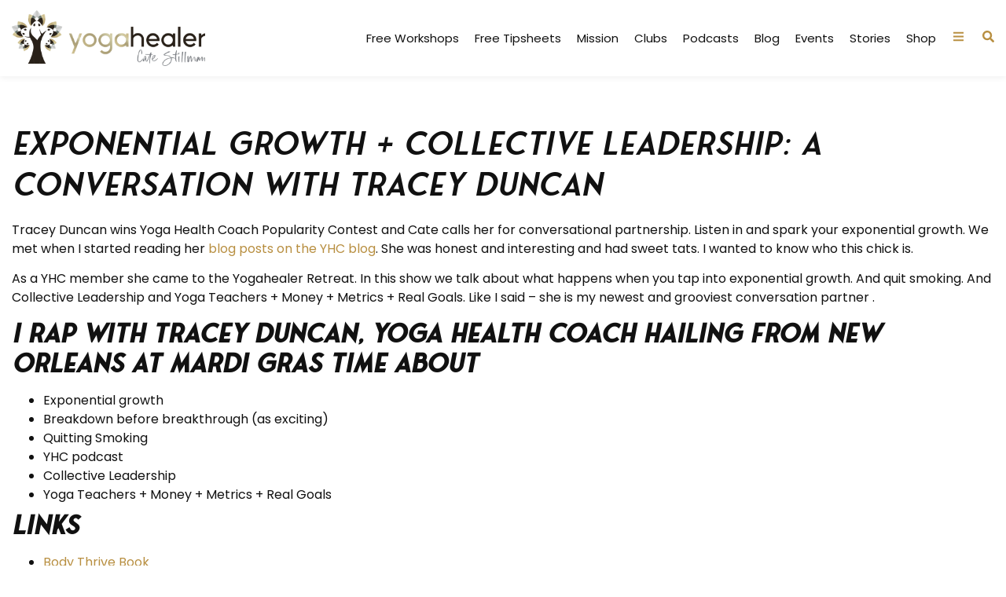

--- FILE ---
content_type: text/html; charset=UTF-8
request_url: https://yogahealer.com/growth-leadership-tracey-duncan/
body_size: 15962
content:
<!doctype html>
<html lang="en-US">
<head>
	<meta charset="UTF-8">
	<meta name="viewport" content="width=device-width, initial-scale=1">
	<link rel="profile" href="https://gmpg.org/xfn/11">
	<meta name='robots' content='index, follow, max-image-preview:large, max-snippet:-1, max-video-preview:-1' />

	<!-- This site is optimized with the Yoast SEO plugin v26.6 - https://yoast.com/wordpress/plugins/seo/ -->
	<title>Exponential Growth + Collective Leadership: A conversation with Tracey Duncan</title>
	<meta name="description" content="Tracey Duncan wins Yoga Health Coach Popularity Contest and Cate calls her for conversational partnership. Listen in and spark your exponential growth." />
	<link rel="canonical" href="https://yogahealer.com/growth-leadership-tracey-duncan/" />
	<meta property="og:locale" content="en_US" />
	<meta property="og:type" content="article" />
	<meta property="og:title" content="Exponential Growth + Collective Leadership: A conversation with Tracey Duncan" />
	<meta property="og:description" content="Tracey Duncan wins Yoga Health Coach Popularity Contest and Cate calls her for conversational partnership. Listen in and spark your exponential growth." />
	<meta property="og:url" content="https://yogahealer.com/growth-leadership-tracey-duncan/" />
	<meta property="og:site_name" content="Ayurveda Habits Coaching" />
	<meta property="article:published_time" content="2017-03-24T12:02:42+00:00" />
	<meta name="author" content="raufunhr" />
	<meta name="twitter:card" content="summary_large_image" />
	<meta name="twitter:label1" content="Written by" />
	<meta name="twitter:data1" content="raufunhr" />
	<meta name="twitter:label2" content="Est. reading time" />
	<meta name="twitter:data2" content="1 minute" />
	<script type="application/ld+json" class="yoast-schema-graph">{"@context":"https://schema.org","@graph":[{"@type":"WebPage","@id":"https://yogahealer.com/growth-leadership-tracey-duncan/","url":"https://yogahealer.com/growth-leadership-tracey-duncan/","name":"Exponential Growth + Collective Leadership: A conversation with Tracey Duncan","isPartOf":{"@id":"https://yogahealer.com/#website"},"datePublished":"2017-03-24T12:02:42+00:00","author":{"@id":"https://yogahealer.com/#/schema/person/09038ae3a5f0a58b1690c9e103c269e2"},"description":"Tracey Duncan wins Yoga Health Coach Popularity Contest and Cate calls her for conversational partnership. Listen in and spark your exponential growth.","breadcrumb":{"@id":"https://yogahealer.com/growth-leadership-tracey-duncan/#breadcrumb"},"inLanguage":"en-US","potentialAction":[{"@type":"ReadAction","target":["https://yogahealer.com/growth-leadership-tracey-duncan/"]}]},{"@type":"BreadcrumbList","@id":"https://yogahealer.com/growth-leadership-tracey-duncan/#breadcrumb","itemListElement":[{"@type":"ListItem","position":1,"name":"Home","item":"https://yogahealer.com/"},{"@type":"ListItem","position":2,"name":"Exponential Growth + Collective Leadership: A conversation with Tracey Duncan"}]},{"@type":"WebSite","@id":"https://yogahealer.com/#website","url":"https://yogahealer.com/","name":"Ayurveda Habits Coaching","description":"","potentialAction":[{"@type":"SearchAction","target":{"@type":"EntryPoint","urlTemplate":"https://yogahealer.com/?s={search_term_string}"},"query-input":{"@type":"PropertyValueSpecification","valueRequired":true,"valueName":"search_term_string"}}],"inLanguage":"en-US"},{"@type":"Person","@id":"https://yogahealer.com/#/schema/person/09038ae3a5f0a58b1690c9e103c269e2","name":"raufunhr","image":{"@type":"ImageObject","inLanguage":"en-US","@id":"https://yogahealer.com/#/schema/person/image/","url":"https://secure.gravatar.com/avatar/4829d8ac2582b910ebaacc89c402215a48c735b6c791182baf0be31977b5f5f7?s=96&d=mm&r=g","contentUrl":"https://secure.gravatar.com/avatar/4829d8ac2582b910ebaacc89c402215a48c735b6c791182baf0be31977b5f5f7?s=96&d=mm&r=g","caption":"raufunhr"},"sameAs":["https://yogahealer.com"],"url":"https://yogahealer.com/author/raufunhr/"}]}</script>
	<!-- / Yoast SEO plugin. -->


<link rel="alternate" type="application/rss+xml" title="Ayurveda Habits Coaching &raquo; Feed" href="https://yogahealer.com/feed/" />
<link rel="alternate" type="application/rss+xml" title="Ayurveda Habits Coaching &raquo; Comments Feed" href="https://yogahealer.com/comments/feed/" />
<link rel="alternate" type="application/rss+xml" title="Ayurveda Habits Coaching &raquo; Exponential Growth + Collective Leadership: A conversation with Tracey Duncan Comments Feed" href="https://yogahealer.com/growth-leadership-tracey-duncan/feed/" />
<link rel="alternate" title="oEmbed (JSON)" type="application/json+oembed" href="https://yogahealer.com/wp-json/oembed/1.0/embed?url=https%3A%2F%2Fyogahealer.com%2Fgrowth-leadership-tracey-duncan%2F" />
<link rel="alternate" title="oEmbed (XML)" type="text/xml+oembed" href="https://yogahealer.com/wp-json/oembed/1.0/embed?url=https%3A%2F%2Fyogahealer.com%2Fgrowth-leadership-tracey-duncan%2F&#038;format=xml" />
<style id='wp-img-auto-sizes-contain-inline-css'>
img:is([sizes=auto i],[sizes^="auto," i]){contain-intrinsic-size:3000px 1500px}
/*# sourceURL=wp-img-auto-sizes-contain-inline-css */
</style>
<style id='wp-emoji-styles-inline-css'>

	img.wp-smiley, img.emoji {
		display: inline !important;
		border: none !important;
		box-shadow: none !important;
		height: 1em !important;
		width: 1em !important;
		margin: 0 0.07em !important;
		vertical-align: -0.1em !important;
		background: none !important;
		padding: 0 !important;
	}
/*# sourceURL=wp-emoji-styles-inline-css */
</style>
<link rel='stylesheet' id='wp-block-library-css' href='https://yogahealer.com/wp-includes/css/dist/block-library/style.min.css?ver=6.9' media='all' />
<style id='global-styles-inline-css'>
:root{--wp--preset--aspect-ratio--square: 1;--wp--preset--aspect-ratio--4-3: 4/3;--wp--preset--aspect-ratio--3-4: 3/4;--wp--preset--aspect-ratio--3-2: 3/2;--wp--preset--aspect-ratio--2-3: 2/3;--wp--preset--aspect-ratio--16-9: 16/9;--wp--preset--aspect-ratio--9-16: 9/16;--wp--preset--color--black: #000000;--wp--preset--color--cyan-bluish-gray: #abb8c3;--wp--preset--color--white: #ffffff;--wp--preset--color--pale-pink: #f78da7;--wp--preset--color--vivid-red: #cf2e2e;--wp--preset--color--luminous-vivid-orange: #ff6900;--wp--preset--color--luminous-vivid-amber: #fcb900;--wp--preset--color--light-green-cyan: #7bdcb5;--wp--preset--color--vivid-green-cyan: #00d084;--wp--preset--color--pale-cyan-blue: #8ed1fc;--wp--preset--color--vivid-cyan-blue: #0693e3;--wp--preset--color--vivid-purple: #9b51e0;--wp--preset--gradient--vivid-cyan-blue-to-vivid-purple: linear-gradient(135deg,rgb(6,147,227) 0%,rgb(155,81,224) 100%);--wp--preset--gradient--light-green-cyan-to-vivid-green-cyan: linear-gradient(135deg,rgb(122,220,180) 0%,rgb(0,208,130) 100%);--wp--preset--gradient--luminous-vivid-amber-to-luminous-vivid-orange: linear-gradient(135deg,rgb(252,185,0) 0%,rgb(255,105,0) 100%);--wp--preset--gradient--luminous-vivid-orange-to-vivid-red: linear-gradient(135deg,rgb(255,105,0) 0%,rgb(207,46,46) 100%);--wp--preset--gradient--very-light-gray-to-cyan-bluish-gray: linear-gradient(135deg,rgb(238,238,238) 0%,rgb(169,184,195) 100%);--wp--preset--gradient--cool-to-warm-spectrum: linear-gradient(135deg,rgb(74,234,220) 0%,rgb(151,120,209) 20%,rgb(207,42,186) 40%,rgb(238,44,130) 60%,rgb(251,105,98) 80%,rgb(254,248,76) 100%);--wp--preset--gradient--blush-light-purple: linear-gradient(135deg,rgb(255,206,236) 0%,rgb(152,150,240) 100%);--wp--preset--gradient--blush-bordeaux: linear-gradient(135deg,rgb(254,205,165) 0%,rgb(254,45,45) 50%,rgb(107,0,62) 100%);--wp--preset--gradient--luminous-dusk: linear-gradient(135deg,rgb(255,203,112) 0%,rgb(199,81,192) 50%,rgb(65,88,208) 100%);--wp--preset--gradient--pale-ocean: linear-gradient(135deg,rgb(255,245,203) 0%,rgb(182,227,212) 50%,rgb(51,167,181) 100%);--wp--preset--gradient--electric-grass: linear-gradient(135deg,rgb(202,248,128) 0%,rgb(113,206,126) 100%);--wp--preset--gradient--midnight: linear-gradient(135deg,rgb(2,3,129) 0%,rgb(40,116,252) 100%);--wp--preset--font-size--small: 13px;--wp--preset--font-size--medium: 20px;--wp--preset--font-size--large: 36px;--wp--preset--font-size--x-large: 42px;--wp--preset--spacing--20: 0.44rem;--wp--preset--spacing--30: 0.67rem;--wp--preset--spacing--40: 1rem;--wp--preset--spacing--50: 1.5rem;--wp--preset--spacing--60: 2.25rem;--wp--preset--spacing--70: 3.38rem;--wp--preset--spacing--80: 5.06rem;--wp--preset--shadow--natural: 6px 6px 9px rgba(0, 0, 0, 0.2);--wp--preset--shadow--deep: 12px 12px 50px rgba(0, 0, 0, 0.4);--wp--preset--shadow--sharp: 6px 6px 0px rgba(0, 0, 0, 0.2);--wp--preset--shadow--outlined: 6px 6px 0px -3px rgb(255, 255, 255), 6px 6px rgb(0, 0, 0);--wp--preset--shadow--crisp: 6px 6px 0px rgb(0, 0, 0);}:root { --wp--style--global--content-size: 800px;--wp--style--global--wide-size: 1200px; }:where(body) { margin: 0; }.wp-site-blocks > .alignleft { float: left; margin-right: 2em; }.wp-site-blocks > .alignright { float: right; margin-left: 2em; }.wp-site-blocks > .aligncenter { justify-content: center; margin-left: auto; margin-right: auto; }:where(.wp-site-blocks) > * { margin-block-start: 24px; margin-block-end: 0; }:where(.wp-site-blocks) > :first-child { margin-block-start: 0; }:where(.wp-site-blocks) > :last-child { margin-block-end: 0; }:root { --wp--style--block-gap: 24px; }:root :where(.is-layout-flow) > :first-child{margin-block-start: 0;}:root :where(.is-layout-flow) > :last-child{margin-block-end: 0;}:root :where(.is-layout-flow) > *{margin-block-start: 24px;margin-block-end: 0;}:root :where(.is-layout-constrained) > :first-child{margin-block-start: 0;}:root :where(.is-layout-constrained) > :last-child{margin-block-end: 0;}:root :where(.is-layout-constrained) > *{margin-block-start: 24px;margin-block-end: 0;}:root :where(.is-layout-flex){gap: 24px;}:root :where(.is-layout-grid){gap: 24px;}.is-layout-flow > .alignleft{float: left;margin-inline-start: 0;margin-inline-end: 2em;}.is-layout-flow > .alignright{float: right;margin-inline-start: 2em;margin-inline-end: 0;}.is-layout-flow > .aligncenter{margin-left: auto !important;margin-right: auto !important;}.is-layout-constrained > .alignleft{float: left;margin-inline-start: 0;margin-inline-end: 2em;}.is-layout-constrained > .alignright{float: right;margin-inline-start: 2em;margin-inline-end: 0;}.is-layout-constrained > .aligncenter{margin-left: auto !important;margin-right: auto !important;}.is-layout-constrained > :where(:not(.alignleft):not(.alignright):not(.alignfull)){max-width: var(--wp--style--global--content-size);margin-left: auto !important;margin-right: auto !important;}.is-layout-constrained > .alignwide{max-width: var(--wp--style--global--wide-size);}body .is-layout-flex{display: flex;}.is-layout-flex{flex-wrap: wrap;align-items: center;}.is-layout-flex > :is(*, div){margin: 0;}body .is-layout-grid{display: grid;}.is-layout-grid > :is(*, div){margin: 0;}body{padding-top: 0px;padding-right: 0px;padding-bottom: 0px;padding-left: 0px;}a:where(:not(.wp-element-button)){text-decoration: underline;}:root :where(.wp-element-button, .wp-block-button__link){background-color: #32373c;border-width: 0;color: #fff;font-family: inherit;font-size: inherit;font-style: inherit;font-weight: inherit;letter-spacing: inherit;line-height: inherit;padding-top: calc(0.667em + 2px);padding-right: calc(1.333em + 2px);padding-bottom: calc(0.667em + 2px);padding-left: calc(1.333em + 2px);text-decoration: none;text-transform: inherit;}.has-black-color{color: var(--wp--preset--color--black) !important;}.has-cyan-bluish-gray-color{color: var(--wp--preset--color--cyan-bluish-gray) !important;}.has-white-color{color: var(--wp--preset--color--white) !important;}.has-pale-pink-color{color: var(--wp--preset--color--pale-pink) !important;}.has-vivid-red-color{color: var(--wp--preset--color--vivid-red) !important;}.has-luminous-vivid-orange-color{color: var(--wp--preset--color--luminous-vivid-orange) !important;}.has-luminous-vivid-amber-color{color: var(--wp--preset--color--luminous-vivid-amber) !important;}.has-light-green-cyan-color{color: var(--wp--preset--color--light-green-cyan) !important;}.has-vivid-green-cyan-color{color: var(--wp--preset--color--vivid-green-cyan) !important;}.has-pale-cyan-blue-color{color: var(--wp--preset--color--pale-cyan-blue) !important;}.has-vivid-cyan-blue-color{color: var(--wp--preset--color--vivid-cyan-blue) !important;}.has-vivid-purple-color{color: var(--wp--preset--color--vivid-purple) !important;}.has-black-background-color{background-color: var(--wp--preset--color--black) !important;}.has-cyan-bluish-gray-background-color{background-color: var(--wp--preset--color--cyan-bluish-gray) !important;}.has-white-background-color{background-color: var(--wp--preset--color--white) !important;}.has-pale-pink-background-color{background-color: var(--wp--preset--color--pale-pink) !important;}.has-vivid-red-background-color{background-color: var(--wp--preset--color--vivid-red) !important;}.has-luminous-vivid-orange-background-color{background-color: var(--wp--preset--color--luminous-vivid-orange) !important;}.has-luminous-vivid-amber-background-color{background-color: var(--wp--preset--color--luminous-vivid-amber) !important;}.has-light-green-cyan-background-color{background-color: var(--wp--preset--color--light-green-cyan) !important;}.has-vivid-green-cyan-background-color{background-color: var(--wp--preset--color--vivid-green-cyan) !important;}.has-pale-cyan-blue-background-color{background-color: var(--wp--preset--color--pale-cyan-blue) !important;}.has-vivid-cyan-blue-background-color{background-color: var(--wp--preset--color--vivid-cyan-blue) !important;}.has-vivid-purple-background-color{background-color: var(--wp--preset--color--vivid-purple) !important;}.has-black-border-color{border-color: var(--wp--preset--color--black) !important;}.has-cyan-bluish-gray-border-color{border-color: var(--wp--preset--color--cyan-bluish-gray) !important;}.has-white-border-color{border-color: var(--wp--preset--color--white) !important;}.has-pale-pink-border-color{border-color: var(--wp--preset--color--pale-pink) !important;}.has-vivid-red-border-color{border-color: var(--wp--preset--color--vivid-red) !important;}.has-luminous-vivid-orange-border-color{border-color: var(--wp--preset--color--luminous-vivid-orange) !important;}.has-luminous-vivid-amber-border-color{border-color: var(--wp--preset--color--luminous-vivid-amber) !important;}.has-light-green-cyan-border-color{border-color: var(--wp--preset--color--light-green-cyan) !important;}.has-vivid-green-cyan-border-color{border-color: var(--wp--preset--color--vivid-green-cyan) !important;}.has-pale-cyan-blue-border-color{border-color: var(--wp--preset--color--pale-cyan-blue) !important;}.has-vivid-cyan-blue-border-color{border-color: var(--wp--preset--color--vivid-cyan-blue) !important;}.has-vivid-purple-border-color{border-color: var(--wp--preset--color--vivid-purple) !important;}.has-vivid-cyan-blue-to-vivid-purple-gradient-background{background: var(--wp--preset--gradient--vivid-cyan-blue-to-vivid-purple) !important;}.has-light-green-cyan-to-vivid-green-cyan-gradient-background{background: var(--wp--preset--gradient--light-green-cyan-to-vivid-green-cyan) !important;}.has-luminous-vivid-amber-to-luminous-vivid-orange-gradient-background{background: var(--wp--preset--gradient--luminous-vivid-amber-to-luminous-vivid-orange) !important;}.has-luminous-vivid-orange-to-vivid-red-gradient-background{background: var(--wp--preset--gradient--luminous-vivid-orange-to-vivid-red) !important;}.has-very-light-gray-to-cyan-bluish-gray-gradient-background{background: var(--wp--preset--gradient--very-light-gray-to-cyan-bluish-gray) !important;}.has-cool-to-warm-spectrum-gradient-background{background: var(--wp--preset--gradient--cool-to-warm-spectrum) !important;}.has-blush-light-purple-gradient-background{background: var(--wp--preset--gradient--blush-light-purple) !important;}.has-blush-bordeaux-gradient-background{background: var(--wp--preset--gradient--blush-bordeaux) !important;}.has-luminous-dusk-gradient-background{background: var(--wp--preset--gradient--luminous-dusk) !important;}.has-pale-ocean-gradient-background{background: var(--wp--preset--gradient--pale-ocean) !important;}.has-electric-grass-gradient-background{background: var(--wp--preset--gradient--electric-grass) !important;}.has-midnight-gradient-background{background: var(--wp--preset--gradient--midnight) !important;}.has-small-font-size{font-size: var(--wp--preset--font-size--small) !important;}.has-medium-font-size{font-size: var(--wp--preset--font-size--medium) !important;}.has-large-font-size{font-size: var(--wp--preset--font-size--large) !important;}.has-x-large-font-size{font-size: var(--wp--preset--font-size--x-large) !important;}
:root :where(.wp-block-pullquote){font-size: 1.5em;line-height: 1.6;}
/*# sourceURL=global-styles-inline-css */
</style>
<link rel='stylesheet' id='hello-elementor-css' href='https://yogahealer.com/wp-content/themes/hello-elementor/assets/css/reset.css?ver=3.4.5' media='all' />
<link rel='stylesheet' id='hello-elementor-theme-style-css' href='https://yogahealer.com/wp-content/themes/hello-elementor/assets/css/theme.css?ver=3.4.5' media='all' />
<link rel='stylesheet' id='hello-elementor-header-footer-css' href='https://yogahealer.com/wp-content/themes/hello-elementor/assets/css/header-footer.css?ver=3.4.5' media='all' />
<link rel='stylesheet' id='elementor-frontend-css' href='https://yogahealer.com/wp-content/plugins/elementor/assets/css/frontend.min.css?ver=3.34.0' media='all' />
<link rel='stylesheet' id='elementor-post-41-css' href='https://yogahealer.com/wp-content/uploads/elementor/css/post-41.css?ver=1766842839' media='all' />
<link rel='stylesheet' id='widget-image-css' href='https://yogahealer.com/wp-content/plugins/elementor/assets/css/widget-image.min.css?ver=3.34.0' media='all' />
<link rel='stylesheet' id='widget-nav-menu-css' href='https://yogahealer.com/wp-content/plugins/elementor-pro/assets/css/widget-nav-menu.min.css?ver=3.34.0' media='all' />
<link rel='stylesheet' id='widget-search-css' href='https://yogahealer.com/wp-content/plugins/elementor-pro/assets/css/widget-search.min.css?ver=3.34.0' media='all' />
<link rel='stylesheet' id='e-animation-slideInDown-css' href='https://yogahealer.com/wp-content/plugins/elementor/assets/lib/animations/styles/slideInDown.min.css?ver=3.34.0' media='all' />
<link rel='stylesheet' id='widget-off-canvas-css' href='https://yogahealer.com/wp-content/plugins/elementor-pro/assets/css/widget-off-canvas.min.css?ver=3.34.0' media='all' />
<link rel='stylesheet' id='e-sticky-css' href='https://yogahealer.com/wp-content/plugins/elementor-pro/assets/css/modules/sticky.min.css?ver=3.34.0' media='all' />
<link rel='stylesheet' id='widget-heading-css' href='https://yogahealer.com/wp-content/plugins/elementor/assets/css/widget-heading.min.css?ver=3.34.0' media='all' />
<link rel='stylesheet' id='widget-form-css' href='https://yogahealer.com/wp-content/plugins/elementor-pro/assets/css/widget-form.min.css?ver=3.34.0' media='all' />
<link rel='stylesheet' id='widget-social-icons-css' href='https://yogahealer.com/wp-content/plugins/elementor/assets/css/widget-social-icons.min.css?ver=3.34.0' media='all' />
<link rel='stylesheet' id='e-apple-webkit-css' href='https://yogahealer.com/wp-content/plugins/elementor/assets/css/conditionals/apple-webkit.min.css?ver=3.34.0' media='all' />
<link rel='stylesheet' id='widget-icon-list-css' href='https://yogahealer.com/wp-content/plugins/elementor/assets/css/widget-icon-list.min.css?ver=3.34.0' media='all' />
<link rel='stylesheet' id='widget-posts-css' href='https://yogahealer.com/wp-content/plugins/elementor-pro/assets/css/widget-posts.min.css?ver=3.34.0' media='all' />
<link rel='stylesheet' id='elementor-post-88-css' href='https://yogahealer.com/wp-content/uploads/elementor/css/post-88.css?ver=1766842840' media='all' />
<link rel='stylesheet' id='elementor-post-111-css' href='https://yogahealer.com/wp-content/uploads/elementor/css/post-111.css?ver=1766842840' media='all' />
<link rel='stylesheet' id='elementor-post-41937-css' href='https://yogahealer.com/wp-content/uploads/elementor/css/post-41937.css?ver=1766842955' media='all' />
<link rel='stylesheet' id='elementor-gf-poppins-css' href='https://fonts.googleapis.com/css?family=Poppins:100,100italic,200,200italic,300,300italic,400,400italic,500,500italic,600,600italic,700,700italic,800,800italic,900,900italic&#038;display=swap' media='all' />
<script src="https://yogahealer.com/wp-includes/js/jquery/jquery.min.js?ver=3.7.1" id="jquery-core-js"></script>
<script src="https://yogahealer.com/wp-includes/js/jquery/jquery-migrate.min.js?ver=3.4.1" id="jquery-migrate-js"></script>
<link rel="https://api.w.org/" href="https://yogahealer.com/wp-json/" /><link rel="alternate" title="JSON" type="application/json" href="https://yogahealer.com/wp-json/wp/v2/posts/30672" /><link rel="EditURI" type="application/rsd+xml" title="RSD" href="https://yogahealer.com/xmlrpc.php?rsd" />
<meta name="generator" content="WordPress 6.9" />
<link rel='shortlink' href='https://yogahealer.com/?p=30672' />
<meta name="generator" content="Elementor 3.34.0; features: e_font_icon_svg, additional_custom_breakpoints; settings: css_print_method-external, google_font-enabled, font_display-swap">
			<style>
				.e-con.e-parent:nth-of-type(n+4):not(.e-lazyloaded):not(.e-no-lazyload),
				.e-con.e-parent:nth-of-type(n+4):not(.e-lazyloaded):not(.e-no-lazyload) * {
					background-image: none !important;
				}
				@media screen and (max-height: 1024px) {
					.e-con.e-parent:nth-of-type(n+3):not(.e-lazyloaded):not(.e-no-lazyload),
					.e-con.e-parent:nth-of-type(n+3):not(.e-lazyloaded):not(.e-no-lazyload) * {
						background-image: none !important;
					}
				}
				@media screen and (max-height: 640px) {
					.e-con.e-parent:nth-of-type(n+2):not(.e-lazyloaded):not(.e-no-lazyload),
					.e-con.e-parent:nth-of-type(n+2):not(.e-lazyloaded):not(.e-no-lazyload) * {
						background-image: none !important;
					}
				}
			</style>
			<link rel="icon" href="https://yogahealer.com/wp-content/uploads/2025/10/cropped-YogaHealer_3DLogo-32x32.png" sizes="32x32" />
<link rel="icon" href="https://yogahealer.com/wp-content/uploads/2025/10/cropped-YogaHealer_3DLogo-192x192.png" sizes="192x192" />
<link rel="apple-touch-icon" href="https://yogahealer.com/wp-content/uploads/2025/10/cropped-YogaHealer_3DLogo-180x180.png" />
<meta name="msapplication-TileImage" content="https://yogahealer.com/wp-content/uploads/2025/10/cropped-YogaHealer_3DLogo-270x270.png" />
		<style id="wp-custom-css">
			.qbutton{
	padding: 20px !important;
	background:#cbbc8d !important;
	color: #fff !important;
	border-radius: 6px !important;
}

.qbutton:hover{
	padding: 20px !important;
	background:#222222 !important;
	color: #fff !important;
	border-radius: 6px !important;
}

		</style>
		</head>
<body class="wp-singular post-template-default single single-post postid-30672 single-format-audio wp-embed-responsive wp-theme-hello-elementor hello-elementor-default elementor-default elementor-kit-41 elementor-page-41937">


<a class="skip-link screen-reader-text" href="#content">Skip to content</a>

		<header data-elementor-type="header" data-elementor-id="88" class="elementor elementor-88 elementor-location-header" data-elementor-post-type="elementor_library">
			<div class="elementor-element elementor-element-315c5a5 e-flex e-con-boxed e-con e-parent" data-id="315c5a5" data-element_type="container" data-settings="{&quot;background_background&quot;:&quot;classic&quot;,&quot;sticky&quot;:&quot;top&quot;,&quot;sticky_on&quot;:[&quot;desktop&quot;],&quot;sticky_offset&quot;:0,&quot;sticky_effects_offset&quot;:0,&quot;sticky_anchor_link_offset&quot;:0}">
					<div class="e-con-inner">
		<div class="elementor-element elementor-element-ca51277 e-con-full e-flex e-con e-child" data-id="ca51277" data-element_type="container">
				<div class="elementor-element elementor-element-bed3a13 elementor-widget elementor-widget-image" data-id="bed3a13" data-element_type="widget" data-widget_type="image.default">
																<a href="https://yogahealer.com/">
							<img fetchpriority="high" width="2042" height="590" src="https://yogahealer.com/wp-content/uploads/2025/10/YogaHealer_3DLogo.png" class="attachment-full size-full wp-image-92" alt="" srcset="https://yogahealer.com/wp-content/uploads/2025/10/YogaHealer_3DLogo.png 2042w, https://yogahealer.com/wp-content/uploads/2025/10/YogaHealer_3DLogo-300x87.png 300w, https://yogahealer.com/wp-content/uploads/2025/10/YogaHealer_3DLogo-1024x296.png 1024w, https://yogahealer.com/wp-content/uploads/2025/10/YogaHealer_3DLogo-768x222.png 768w, https://yogahealer.com/wp-content/uploads/2025/10/YogaHealer_3DLogo-1536x444.png 1536w" sizes="(max-width: 2042px) 100vw, 2042px" />								</a>
															</div>
				</div>
		<div class="elementor-element elementor-element-d9d0e88 e-con-full e-flex e-con e-child" data-id="d9d0e88" data-element_type="container">
				<div class="elementor-element elementor-element-3416491 elementor-nav-menu__align-end elementor-nav-menu--stretch elementor-nav-menu--dropdown-tablet elementor-nav-menu__text-align-aside elementor-nav-menu--toggle elementor-nav-menu--burger elementor-widget elementor-widget-nav-menu" data-id="3416491" data-element_type="widget" data-settings="{&quot;full_width&quot;:&quot;stretch&quot;,&quot;layout&quot;:&quot;horizontal&quot;,&quot;submenu_icon&quot;:{&quot;value&quot;:&quot;&lt;svg aria-hidden=\&quot;true\&quot; class=\&quot;e-font-icon-svg e-fas-caret-down\&quot; viewBox=\&quot;0 0 320 512\&quot; xmlns=\&quot;http:\/\/www.w3.org\/2000\/svg\&quot;&gt;&lt;path d=\&quot;M31.3 192h257.3c17.8 0 26.7 21.5 14.1 34.1L174.1 354.8c-7.8 7.8-20.5 7.8-28.3 0L17.2 226.1C4.6 213.5 13.5 192 31.3 192z\&quot;&gt;&lt;\/path&gt;&lt;\/svg&gt;&quot;,&quot;library&quot;:&quot;fa-solid&quot;},&quot;toggle&quot;:&quot;burger&quot;}" data-widget_type="nav-menu.default">
								<nav aria-label="Menu" class="elementor-nav-menu--main elementor-nav-menu__container elementor-nav-menu--layout-horizontal e--pointer-underline e--animation-fade">
				<ul id="menu-1-3416491" class="elementor-nav-menu"><li class="menu-item menu-item-type-post_type menu-item-object-page menu-item-35"><a href="https://yogahealer.com/free-workshops/" class="elementor-item">Free Workshops</a></li>
<li class="menu-item menu-item-type-post_type menu-item-object-page menu-item-34"><a href="https://yogahealer.com/free-tipsheets/" class="elementor-item">Free Tipsheets</a></li>
<li class="menu-item menu-item-type-post_type menu-item-object-page menu-item-37"><a href="https://yogahealer.com/mission/" class="elementor-item">Mission</a></li>
<li class="menu-item menu-item-type-post_type menu-item-object-page menu-item-32"><a href="https://yogahealer.com/clubs/" class="elementor-item">Clubs</a></li>
<li class="menu-item menu-item-type-post_type menu-item-object-page menu-item-38"><a href="https://yogahealer.com/podcasts/" class="elementor-item">Podcasts</a></li>
<li class="menu-item menu-item-type-post_type menu-item-object-page menu-item-31"><a href="https://yogahealer.com/blog/" class="elementor-item">Blog</a></li>
<li class="menu-item menu-item-type-custom menu-item-object-custom menu-item-2250"><a href="https://clubthrive.global/events/" class="elementor-item">Events</a></li>
<li class="menu-item menu-item-type-post_type menu-item-object-page menu-item-40"><a href="https://yogahealer.com/stories/" class="elementor-item">Stories</a></li>
<li class="menu-item menu-item-type-post_type menu-item-object-page menu-item-39"><a href="https://yogahealer.com/shop/" class="elementor-item">Shop</a></li>
</ul>			</nav>
					<div class="elementor-menu-toggle" role="button" tabindex="0" aria-label="Menu Toggle" aria-expanded="false">
			<svg aria-hidden="true" role="presentation" class="elementor-menu-toggle__icon--open e-font-icon-svg e-eicon-menu-bar" viewBox="0 0 1000 1000" xmlns="http://www.w3.org/2000/svg"><path d="M104 333H896C929 333 958 304 958 271S929 208 896 208H104C71 208 42 237 42 271S71 333 104 333ZM104 583H896C929 583 958 554 958 521S929 458 896 458H104C71 458 42 487 42 521S71 583 104 583ZM104 833H896C929 833 958 804 958 771S929 708 896 708H104C71 708 42 737 42 771S71 833 104 833Z"></path></svg><svg aria-hidden="true" role="presentation" class="elementor-menu-toggle__icon--close e-font-icon-svg e-eicon-close" viewBox="0 0 1000 1000" xmlns="http://www.w3.org/2000/svg"><path d="M742 167L500 408 258 167C246 154 233 150 217 150 196 150 179 158 167 167 154 179 150 196 150 212 150 229 154 242 171 254L408 500 167 742C138 771 138 800 167 829 196 858 225 858 254 829L496 587 738 829C750 842 767 846 783 846 800 846 817 842 829 829 842 817 846 804 846 783 846 767 842 750 829 737L588 500 833 258C863 229 863 200 833 171 804 137 775 137 742 167Z"></path></svg>		</div>
					<nav class="elementor-nav-menu--dropdown elementor-nav-menu__container" aria-hidden="true">
				<ul id="menu-2-3416491" class="elementor-nav-menu"><li class="menu-item menu-item-type-post_type menu-item-object-page menu-item-35"><a href="https://yogahealer.com/free-workshops/" class="elementor-item" tabindex="-1">Free Workshops</a></li>
<li class="menu-item menu-item-type-post_type menu-item-object-page menu-item-34"><a href="https://yogahealer.com/free-tipsheets/" class="elementor-item" tabindex="-1">Free Tipsheets</a></li>
<li class="menu-item menu-item-type-post_type menu-item-object-page menu-item-37"><a href="https://yogahealer.com/mission/" class="elementor-item" tabindex="-1">Mission</a></li>
<li class="menu-item menu-item-type-post_type menu-item-object-page menu-item-32"><a href="https://yogahealer.com/clubs/" class="elementor-item" tabindex="-1">Clubs</a></li>
<li class="menu-item menu-item-type-post_type menu-item-object-page menu-item-38"><a href="https://yogahealer.com/podcasts/" class="elementor-item" tabindex="-1">Podcasts</a></li>
<li class="menu-item menu-item-type-post_type menu-item-object-page menu-item-31"><a href="https://yogahealer.com/blog/" class="elementor-item" tabindex="-1">Blog</a></li>
<li class="menu-item menu-item-type-custom menu-item-object-custom menu-item-2250"><a href="https://clubthrive.global/events/" class="elementor-item" tabindex="-1">Events</a></li>
<li class="menu-item menu-item-type-post_type menu-item-object-page menu-item-40"><a href="https://yogahealer.com/stories/" class="elementor-item" tabindex="-1">Stories</a></li>
<li class="menu-item menu-item-type-post_type menu-item-object-page menu-item-39"><a href="https://yogahealer.com/shop/" class="elementor-item" tabindex="-1">Shop</a></li>
</ul>			</nav>
						</div>
				</div>
		<div class="elementor-element elementor-element-bd849f7 e-con-full elementor-hidden-tablet elementor-hidden-mobile e-flex e-con e-child" data-id="bd849f7" data-element_type="container">
				<div class="elementor-element elementor-element-2f8614a elementor-view-default elementor-widget elementor-widget-icon" data-id="2f8614a" data-element_type="widget" data-widget_type="icon.default">
							<div class="elementor-icon-wrapper">
			<div class="elementor-icon">
			<svg aria-hidden="true" class="e-font-icon-svg e-fas-bars" viewBox="0 0 448 512" xmlns="http://www.w3.org/2000/svg"><path d="M16 132h416c8.837 0 16-7.163 16-16V76c0-8.837-7.163-16-16-16H16C7.163 60 0 67.163 0 76v40c0 8.837 7.163 16 16 16zm0 160h416c8.837 0 16-7.163 16-16v-40c0-8.837-7.163-16-16-16H16c-8.837 0-16 7.163-16 16v40c0 8.837 7.163 16 16 16zm0 160h416c8.837 0 16-7.163 16-16v-40c0-8.837-7.163-16-16-16H16c-8.837 0-16 7.163-16 16v40c0 8.837 7.163 16 16 16z"></path></svg>			</div>
		</div>
						</div>
				</div>
		<div class="elementor-element elementor-element-59f9e5e e-con-full e-flex e-con e-child" data-id="59f9e5e" data-element_type="container">
				<div class="elementor-element elementor-element-94073b3 elementor-view-default elementor-widget elementor-widget-icon" data-id="94073b3" data-element_type="widget" data-widget_type="icon.default">
							<div class="elementor-icon-wrapper">
			<a class="elementor-icon" href="#elementor-action%3Aaction%3Doff_canvas%3Aopen%26settings%3DeyJpZCI6IjExMzE3NmEiLCJkaXNwbGF5TW9kZSI6Im9wZW4ifQ%3D%3D">
			<svg aria-hidden="true" class="e-font-icon-svg e-fas-search" viewBox="0 0 512 512" xmlns="http://www.w3.org/2000/svg"><path d="M505 442.7L405.3 343c-4.5-4.5-10.6-7-17-7H372c27.6-35.3 44-79.7 44-128C416 93.1 322.9 0 208 0S0 93.1 0 208s93.1 208 208 208c48.3 0 92.7-16.4 128-44v16.3c0 6.4 2.5 12.5 7 17l99.7 99.7c9.4 9.4 24.6 9.4 33.9 0l28.3-28.3c9.4-9.4 9.4-24.6.1-34zM208 336c-70.7 0-128-57.2-128-128 0-70.7 57.2-128 128-128 70.7 0 128 57.2 128 128 0 70.7-57.2 128-128 128z"></path></svg>			</a>
		</div>
						</div>
				<div class="elementor-element elementor-element-113176a elementor-widget elementor-widget-off-canvas" data-id="113176a" data-element_type="widget" data-settings="{&quot;entrance_animation&quot;:&quot;slideInDown&quot;,&quot;exit_animation&quot;:&quot;slideInDown&quot;,&quot;is_not_close_on_overlay&quot;:&quot;yes&quot;,&quot;prevent_scroll&quot;:&quot;yes&quot;}" data-widget_type="off-canvas.default">
							<div id="off-canvas-113176a" class="e-off-canvas" role="dialog" aria-hidden="true" aria-label="Off-Canvas" aria-modal="true" inert="" data-delay-child-handlers="true">
			<div class="e-off-canvas__overlay"></div>
			<div class="e-off-canvas__main">
				<div class="e-off-canvas__content">
					<div class="elementor-element elementor-element-195252e e-con-full e-flex e-con e-child" data-id="195252e" data-element_type="container">
		<div class="elementor-element elementor-element-6de6d6c e-con-full e-flex e-con e-child" data-id="6de6d6c" data-element_type="container">
				<div class="elementor-element elementor-element-ce41057 elementor-widget elementor-widget-search" data-id="ce41057" data-element_type="widget" data-settings="{&quot;submit_trigger&quot;:&quot;click_submit&quot;,&quot;pagination_type_options&quot;:&quot;none&quot;}" data-widget_type="search.default">
							<search class="e-search hidden" role="search">
			<form class="e-search-form" action="https://yogahealer.com" method="get">

				
				<label class="e-search-label" for="search-ce41057">
					<span class="elementor-screen-only">
						Search					</span>
									</label>

				<div class="e-search-input-wrapper">
					<input id="search-ce41057" placeholder="Search......" class="e-search-input" type="search" name="s" value="" autocomplete="off" role="combobox" aria-autocomplete="list" aria-expanded="false" aria-controls="results-ce41057" aria-haspopup="listbox">
					<svg aria-hidden="true" class="e-font-icon-svg e-fas-times" viewBox="0 0 352 512" xmlns="http://www.w3.org/2000/svg"><path d="M242.72 256l100.07-100.07c12.28-12.28 12.28-32.19 0-44.48l-22.24-22.24c-12.28-12.28-32.19-12.28-44.48 0L176 189.28 75.93 89.21c-12.28-12.28-32.19-12.28-44.48 0L9.21 111.45c-12.28 12.28-12.28 32.19 0 44.48L109.28 256 9.21 356.07c-12.28 12.28-12.28 32.19 0 44.48l22.24 22.24c12.28 12.28 32.2 12.28 44.48 0L176 322.72l100.07 100.07c12.28 12.28 32.2 12.28 44.48 0l22.24-22.24c12.28-12.28 12.28-32.19 0-44.48L242.72 256z"></path></svg>										<output id="results-ce41057" class="e-search-results-container hide-loader" aria-live="polite" aria-atomic="true" aria-label="Results for search" tabindex="0">
						<div class="e-search-results"></div>
											</output>
									</div>
				
				
				<button class="e-search-submit  " type="submit" aria-label="Search">
					<svg aria-hidden="true" class="e-font-icon-svg e-fas-search" viewBox="0 0 512 512" xmlns="http://www.w3.org/2000/svg"><path d="M505 442.7L405.3 343c-4.5-4.5-10.6-7-17-7H372c27.6-35.3 44-79.7 44-128C416 93.1 322.9 0 208 0S0 93.1 0 208s93.1 208 208 208c48.3 0 92.7-16.4 128-44v16.3c0 6.4 2.5 12.5 7 17l99.7 99.7c9.4 9.4 24.6 9.4 33.9 0l28.3-28.3c9.4-9.4 9.4-24.6.1-34zM208 336c-70.7 0-128-57.2-128-128 0-70.7 57.2-128 128-128 70.7 0 128 57.2 128 128 0 70.7-57.2 128-128 128z"></path></svg>
									</button>
				<input type="hidden" name="e_search_props" value="ce41057-88">
			</form>
		</search>
						</div>
				</div>
		<div class="elementor-element elementor-element-df43f8f e-con-full e-flex e-con e-child" data-id="df43f8f" data-element_type="container">
				<div class="elementor-element elementor-element-8d58853 elementor-view-default elementor-widget elementor-widget-icon" data-id="8d58853" data-element_type="widget" data-widget_type="icon.default">
							<div class="elementor-icon-wrapper">
			<a class="elementor-icon" href="#elementor-action%3Aaction%3Doff_canvas%3Aclose%26settings%3DeyJpZCI6IjExMzE3NmEiLCJkaXNwbGF5TW9kZSI6ImNsb3NlIn0%3D">
			<svg aria-hidden="true" class="e-font-icon-svg e-fas-times" viewBox="0 0 352 512" xmlns="http://www.w3.org/2000/svg"><path d="M242.72 256l100.07-100.07c12.28-12.28 12.28-32.19 0-44.48l-22.24-22.24c-12.28-12.28-32.19-12.28-44.48 0L176 189.28 75.93 89.21c-12.28-12.28-32.19-12.28-44.48 0L9.21 111.45c-12.28 12.28-12.28 32.19 0 44.48L109.28 256 9.21 356.07c-12.28 12.28-12.28 32.19 0 44.48l22.24 22.24c12.28 12.28 32.2 12.28 44.48 0L176 322.72l100.07 100.07c12.28 12.28 32.2 12.28 44.48 0l22.24-22.24c12.28-12.28 12.28-32.19 0-44.48L242.72 256z"></path></svg>			</a>
		</div>
						</div>
				</div>
				</div>
						</div>
			</div>
		</div>
						</div>
				</div>
					</div>
				</div>
				</header>
				<div data-elementor-type="single-post" data-elementor-id="41937" class="elementor elementor-41937 elementor-location-single post-30672 post type-post status-publish format-audio hentry category-career-podcast category-podcasts tag-collective-leadership post_format-post-format-audio" data-elementor-post-type="elementor_library">
			<div class="elementor-element elementor-element-5051f98 e-flex e-con-boxed e-con e-parent" data-id="5051f98" data-element_type="container" data-settings="{&quot;background_background&quot;:&quot;classic&quot;}">
					<div class="e-con-inner">
					</div>
				</div>
		<div class="elementor-element elementor-element-8961cf1 e-flex e-con-boxed e-con e-parent" data-id="8961cf1" data-element_type="container">
					<div class="e-con-inner">
				<div class="elementor-element elementor-element-b749b8d elementor-widget elementor-widget-theme-post-title elementor-page-title elementor-widget-heading" data-id="b749b8d" data-element_type="widget" data-widget_type="theme-post-title.default">
					<h1 class="elementor-heading-title elementor-size-default">Exponential Growth + Collective Leadership: A conversation with Tracey Duncan</h1>				</div>
				<div class="elementor-element elementor-element-e430063 elementor-widget elementor-widget-theme-post-content" data-id="e430063" data-element_type="widget" data-widget_type="theme-post-content.default">
					<p><span style="font-weight: 400;">Tracey Duncan wins Yoga Health Coach Popularity Contest and Cate calls her for conversational partnership. Listen in and spark your exponential growth. We met when I started reading her<a href="https://yogahealthcoaching.com/nothing-good-happens-10-pm/"> blog posts on the YHC blog</a>. She was honest and interesting and had sweet tats. I wanted to know who this chick is.</span></p>
<p><span style="font-weight: 400;">As a YHC member she came to the Yogahealer Retreat. In this show we talk about what happens when you tap into exponential growth. And quit smoking. And Collective Leadership and Yoga Teachers + Money + Metrics + Real Goals. Like I said &#8211; she is my newest and grooviest conversation partner .</span></p>
<h2><strong>I rap with Tracey Duncan, Yoga Health Coach hailing from New Orleans at Mardi Gras time about  </strong></h2>
<ul>
<li style="font-weight: 400;"><span style="font-weight: 400;">Exponential growth</span></li>
<li style="font-weight: 400;"><span style="font-weight: 400;">Breakdown before breakthrough (as exciting)</span></li>
<li style="font-weight: 400;"><span style="font-weight: 400;">Quitting Smoking</span></li>
<li style="font-weight: 400;"><span style="font-weight: 400;">YHC podcast</span></li>
<li style="font-weight: 400;"><span style="font-weight: 400;">Collective Leadership</span></li>
<li style="font-weight: 400;"><span style="font-weight: 400;">Yoga Teachers + Money + Metrics + Real Goals</span><span style="font-weight: 400;"><br />
</span></li>
</ul>
<h2><strong>Links</strong></h2>
<ul>
<li><span style="font-weight: 400;"><a href="http://amzn.to/2fkXZM7">Body Thrive Book</a></span></li>
<li><span style="font-weight: 400;"><a href="http://www.yogidetox.com">Yogidetox &#8211; the Course</a></span></li>
<li><a href="https://yogahealthcoaching.com/eat-plants/">Eat More Plants</a></li>
</ul>
<h2><strong>BIO</strong></h2>
<p><strong>Tracey Duncan</strong> is the headmistress of <a href="http://www.moreyogalessbullshit.com/">More Yoga, Less Bullshit</a>. Tracey is a straight shooter with a limp wrist. She helps rebellious yogis find their own personal rhythm and connect to cosmic rhythms in unconventional ways.Tracey believes that folks who respect tradition but resist the status quo will be the innovators who can bring yogic and ayurvedic wisdom to the next level. If you are dubious about everything, but dig yoga and want to evolve into your superhero alter ego, Tracey wants to help.</p>
<p>Tracey lives in New Orleans with her dazzling wife and six animal compatriots. She is a yoga teacher, a writer, a health coach, and a recovering party girl. She smokes, drinks, and wakes up before dawn to meditate. She is not a role model, and you can too.</p>
				</div>
					</div>
				</div>
		<div class="elementor-element elementor-element-3431986 e-flex e-con-boxed e-con e-parent" data-id="3431986" data-element_type="container">
					<div class="e-con-inner">
				<div class="elementor-element elementor-element-547433e elementor-widget elementor-widget-heading" data-id="547433e" data-element_type="widget" data-widget_type="heading.default">
					<h2 class="elementor-heading-title elementor-size-default">See similar podcasts</h2>				</div>
				<div class="elementor-element elementor-element-30d7c81 elementor-grid-3 elementor-grid-tablet-2 elementor-grid-mobile-1 elementor-posts--thumbnail-top elementor-card-shadow-yes elementor-posts__hover-gradient elementor-widget elementor-widget-posts" data-id="30d7c81" data-element_type="widget" data-settings="{&quot;cards_columns&quot;:&quot;3&quot;,&quot;cards_columns_tablet&quot;:&quot;2&quot;,&quot;cards_columns_mobile&quot;:&quot;1&quot;,&quot;cards_row_gap&quot;:{&quot;unit&quot;:&quot;px&quot;,&quot;size&quot;:35,&quot;sizes&quot;:[]},&quot;cards_row_gap_tablet&quot;:{&quot;unit&quot;:&quot;px&quot;,&quot;size&quot;:&quot;&quot;,&quot;sizes&quot;:[]},&quot;cards_row_gap_mobile&quot;:{&quot;unit&quot;:&quot;px&quot;,&quot;size&quot;:&quot;&quot;,&quot;sizes&quot;:[]}}" data-widget_type="posts.cards">
				<div class="elementor-widget-container">
							<div class="elementor-posts-container elementor-posts elementor-posts--skin-cards elementor-grid" role="list">
				<article class="elementor-post elementor-grid-item post-30966 post type-post status-publish format-standard has-post-thumbnail hentry category-blog tag-brodie-welch tag-podcast tag-todd-caldecott tag-yogahealer" role="listitem">
			<div class="elementor-post__card">
				<a class="elementor-post__thumbnail__link" href="https://yogahealer.com/top-5-yogahealer-podcast-episodes-q2-2017/" tabindex="-1" ><div class="elementor-post__thumbnail"><img width="300" height="180" src="https://yogahealer.com/wp-content/uploads/2017/05/podcast-300x180.jpg" class="attachment-medium size-medium wp-image-43469" alt="" decoding="async" srcset="https://yogahealer.com/wp-content/uploads/2017/05/podcast-300x180.jpg 300w, https://yogahealer.com/wp-content/uploads/2017/05/podcast-1024x615.jpg 1024w, https://yogahealer.com/wp-content/uploads/2017/05/podcast-768x461.jpg 768w, https://yogahealer.com/wp-content/uploads/2017/05/podcast-1536x922.jpg 1536w, https://yogahealer.com/wp-content/uploads/2017/05/podcast.jpg 1920w" sizes="(max-width: 300px) 100vw, 300px" /></div></a>
				<div class="elementor-post__badge">Blog</div>
				<div class="elementor-post__text">
				<h3 class="elementor-post__title">
			<a href="https://yogahealer.com/top-5-yogahealer-podcast-episodes-q2-2017/" >
				Top 5 Yogahealer Podcast Episodes of Q2 2017			</a>
		</h3>
				<div class="elementor-post__excerpt">
			<p>First off, thank you all for the lovely feedback on the Dream videos. I’m glad I was able to create a powerful experience and that</p>
		</div>
		
		<a class="elementor-post__read-more" href="https://yogahealer.com/top-5-yogahealer-podcast-episodes-q2-2017/" aria-label="Read more about Top 5 Yogahealer Podcast Episodes of Q2 2017" tabindex="-1" >
			Read More »		</a>

				</div>
					</div>
		</article>
				<article class="elementor-post elementor-grid-item post-28356 post type-post status-publish format-audio hentry category-podcasts tag-cate-stillman tag-dharma tag-podcast tag-podcasting post_format-post-format-audio" role="listitem">
			<div class="elementor-post__card">
				<div class="elementor-post__text">
				<h3 class="elementor-post__title">
			<a href="https://yogahealer.com/cate-dharma-podcasting/" >
				Cate on the Dharma of Podcasting			</a>
		</h3>
				<div class="elementor-post__excerpt">
			<p>I rap with Podcast Movement 2016 about creating conversations on your own terms via podcast. Learn how the podcast is the glue that holds the</p>
		</div>
		
		<a class="elementor-post__read-more" href="https://yogahealer.com/cate-dharma-podcasting/" aria-label="Read more about Cate on the Dharma of Podcasting" tabindex="-1" >
			Read More »		</a>

				</div>
					</div>
		</article>
				<article class="elementor-post elementor-grid-item post-28304 post type-post status-publish format-audio hentry category-podcasts tag-cate-stillman tag-healing tag-permaculture tag-podcast tag-yogahealer post_format-post-format-audio" role="listitem">
			<div class="elementor-post__card">
				<div class="elementor-post__text">
				<h3 class="elementor-post__title">
			<a href="https://yogahealer.com/integral-permaculture-learning-stella-strega/" >
				Integral Permaculture + Learning from Nature with Stella Strega			</a>
		</h3>
				<div class="elementor-post__excerpt">
			<p>Stella Strega has been a social justice activist since her teens, discovered re-evaluation co-counselling in her early 20s (major people-care tool) then permaculture design (major</p>
		</div>
		
		<a class="elementor-post__read-more" href="https://yogahealer.com/integral-permaculture-learning-stella-strega/" aria-label="Read more about Integral Permaculture + Learning from Nature with Stella Strega" tabindex="-1" >
			Read More »		</a>

				</div>
					</div>
		</article>
				</div>
		
						</div>
				</div>
					</div>
				</div>
				</div>
				<footer data-elementor-type="footer" data-elementor-id="111" class="elementor elementor-111 elementor-location-footer" data-elementor-post-type="elementor_library">
			<div class="elementor-element elementor-element-7a5d4e6 e-flex e-con-boxed e-con e-parent" data-id="7a5d4e6" data-element_type="container" data-settings="{&quot;background_background&quot;:&quot;classic&quot;}">
					<div class="e-con-inner">
		<div class="elementor-element elementor-element-953c841 e-con-full e-flex e-con e-child" data-id="953c841" data-element_type="container">
				<div class="elementor-element elementor-element-b77f93f elementor-widget elementor-widget-heading" data-id="b77f93f" data-element_type="widget" data-widget_type="heading.default">
					<h3 class="elementor-heading-title elementor-size-default">Get on Cate’s CLUB THRIVE Waitlist</h3>				</div>
				<div class="elementor-element elementor-element-b2577a6 elementor-widget__width-initial elementor-widget elementor-widget-text-editor" data-id="b2577a6" data-element_type="widget" data-widget_type="text-editor.default">
									If you want to experience the best health of your life, and the strategy to pursue your deeper dreams, get on the list!								</div>
				<div class="elementor-element elementor-element-6c785ab elementor-widget__width-initial elementor-button-align-stretch elementor-widget elementor-widget-form" data-id="6c785ab" data-element_type="widget" data-settings="{&quot;step_next_label&quot;:&quot;Next&quot;,&quot;step_previous_label&quot;:&quot;Previous&quot;,&quot;button_width&quot;:&quot;100&quot;,&quot;step_type&quot;:&quot;number_text&quot;,&quot;step_icon_shape&quot;:&quot;circle&quot;}" data-widget_type="form.default">
							<form class="elementor-form" method="post" name="New Form" aria-label="New Form">
			<input type="hidden" name="post_id" value="111"/>
			<input type="hidden" name="form_id" value="6c785ab"/>
			<input type="hidden" name="referer_title" value="Home - Ayurveda Habits Coaching" />

							<input type="hidden" name="queried_id" value="7"/>
			
			<div class="elementor-form-fields-wrapper elementor-labels-above">
								<div class="elementor-field-type-email elementor-field-group elementor-column elementor-field-group-email elementor-col-100 elementor-field-required">
												<label for="form-field-email" class="elementor-field-label">
								"*" indicates required fields							</label>
														<input size="1" type="email" name="form_fields[email]" id="form-field-email" class="elementor-field elementor-size-sm  elementor-field-textual" placeholder="Email Address" required="required">
											</div>
								<div class="elementor-field-group elementor-column elementor-field-type-submit elementor-col-100 e-form__buttons">
					<button class="elementor-button elementor-size-sm" type="submit">
						<span class="elementor-button-content-wrapper">
																						<span class="elementor-button-text">Submit</span>
													</span>
					</button>
				</div>
			</div>
		</form>
						</div>
				</div>
		<div class="elementor-element elementor-element-e5f3e5e e-con-full e-flex e-con e-child" data-id="e5f3e5e" data-element_type="container">
				<div class="elementor-element elementor-element-c78c690 e-grid-align-left elementor-shape-rounded elementor-grid-0 elementor-widget elementor-widget-social-icons" data-id="c78c690" data-element_type="widget" data-widget_type="social-icons.default">
							<div class="elementor-social-icons-wrapper elementor-grid" role="list">
							<span class="elementor-grid-item" role="listitem">
					<a class="elementor-icon elementor-social-icon elementor-social-icon-facebook-f elementor-repeater-item-249caf4" href="https://www.facebook.com/yogahealer/" target="_blank">
						<span class="elementor-screen-only">Facebook-f</span>
						<svg aria-hidden="true" class="e-font-icon-svg e-fab-facebook-f" viewBox="0 0 320 512" xmlns="http://www.w3.org/2000/svg"><path d="M279.14 288l14.22-92.66h-88.91v-60.13c0-25.35 12.42-50.06 52.24-50.06h40.42V6.26S260.43 0 225.36 0c-73.22 0-121.08 44.38-121.08 124.72v70.62H22.89V288h81.39v224h100.17V288z"></path></svg>					</a>
				</span>
							<span class="elementor-grid-item" role="listitem">
					<a class="elementor-icon elementor-social-icon elementor-social-icon-instagram elementor-repeater-item-b1bd0ca" href="https://www.instagram.com/yogahealer/" target="_blank">
						<span class="elementor-screen-only">Instagram</span>
						<svg aria-hidden="true" class="e-font-icon-svg e-fab-instagram" viewBox="0 0 448 512" xmlns="http://www.w3.org/2000/svg"><path d="M224.1 141c-63.6 0-114.9 51.3-114.9 114.9s51.3 114.9 114.9 114.9S339 319.5 339 255.9 287.7 141 224.1 141zm0 189.6c-41.1 0-74.7-33.5-74.7-74.7s33.5-74.7 74.7-74.7 74.7 33.5 74.7 74.7-33.6 74.7-74.7 74.7zm146.4-194.3c0 14.9-12 26.8-26.8 26.8-14.9 0-26.8-12-26.8-26.8s12-26.8 26.8-26.8 26.8 12 26.8 26.8zm76.1 27.2c-1.7-35.9-9.9-67.7-36.2-93.9-26.2-26.2-58-34.4-93.9-36.2-37-2.1-147.9-2.1-184.9 0-35.8 1.7-67.6 9.9-93.9 36.1s-34.4 58-36.2 93.9c-2.1 37-2.1 147.9 0 184.9 1.7 35.9 9.9 67.7 36.2 93.9s58 34.4 93.9 36.2c37 2.1 147.9 2.1 184.9 0 35.9-1.7 67.7-9.9 93.9-36.2 26.2-26.2 34.4-58 36.2-93.9 2.1-37 2.1-147.8 0-184.8zM398.8 388c-7.8 19.6-22.9 34.7-42.6 42.6-29.5 11.7-99.5 9-132.1 9s-102.7 2.6-132.1-9c-19.6-7.8-34.7-22.9-42.6-42.6-11.7-29.5-9-99.5-9-132.1s-2.6-102.7 9-132.1c7.8-19.6 22.9-34.7 42.6-42.6 29.5-11.7 99.5-9 132.1-9s102.7-2.6 132.1 9c19.6 7.8 34.7 22.9 42.6 42.6 11.7 29.5 9 99.5 9 132.1s2.7 102.7-9 132.1z"></path></svg>					</a>
				</span>
							<span class="elementor-grid-item" role="listitem">
					<a class="elementor-icon elementor-social-icon elementor-social-icon-youtube elementor-repeater-item-6a090bf" href="https://www.youtube.com/channel/UCXZuCiGCy6yx8i-DcdQdNng" target="_blank">
						<span class="elementor-screen-only">Youtube</span>
						<svg aria-hidden="true" class="e-font-icon-svg e-fab-youtube" viewBox="0 0 576 512" xmlns="http://www.w3.org/2000/svg"><path d="M549.655 124.083c-6.281-23.65-24.787-42.276-48.284-48.597C458.781 64 288 64 288 64S117.22 64 74.629 75.486c-23.497 6.322-42.003 24.947-48.284 48.597-11.412 42.867-11.412 132.305-11.412 132.305s0 89.438 11.412 132.305c6.281 23.65 24.787 41.5 48.284 47.821C117.22 448 288 448 288 448s170.78 0 213.371-11.486c23.497-6.321 42.003-24.171 48.284-47.821 11.412-42.867 11.412-132.305 11.412-132.305s0-89.438-11.412-132.305zm-317.51 213.508V175.185l142.739 81.205-142.739 81.201z"></path></svg>					</a>
				</span>
					</div>
						</div>
				</div>
		<div class="elementor-element elementor-element-ed4d687 e-con-full e-flex e-con e-child" data-id="ed4d687" data-element_type="container">
				<div class="elementor-element elementor-element-b1499f1 elementor-icon-list--layout-traditional elementor-list-item-link-full_width elementor-widget elementor-widget-icon-list" data-id="b1499f1" data-element_type="widget" data-widget_type="icon-list.default">
							<ul class="elementor-icon-list-items">
							<li class="elementor-icon-list-item">
											<a href="https://yogahealer.com/free-tipsheets/">

											<span class="elementor-icon-list-text">Free Tools</span>
											</a>
									</li>
								<li class="elementor-icon-list-item">
											<a href="https://yogahealer.com/mission/">

											<span class="elementor-icon-list-text">Mission</span>
											</a>
									</li>
								<li class="elementor-icon-list-item">
											<a href="https://yogahealer.com/clubs/">

											<span class="elementor-icon-list-text">Courses</span>
											</a>
									</li>
								<li class="elementor-icon-list-item">
											<a href="https://yogahealer.com/podcasts/">

											<span class="elementor-icon-list-text">Podcasts</span>
											</a>
									</li>
								<li class="elementor-icon-list-item">
											<a href="https://yogahealer.com/stories/">

											<span class="elementor-icon-list-text">Member Stories</span>
											</a>
									</li>
								<li class="elementor-icon-list-item">
											<a href="https://yogahealer.com/shop/">

											<span class="elementor-icon-list-text">Shop</span>
											</a>
									</li>
								<li class="elementor-icon-list-item">
											<a href="https://yogahealer.com/contact-us/">

											<span class="elementor-icon-list-text">Contact</span>
											</a>
									</li>
								<li class="elementor-icon-list-item">
											<a href="https://yogahealer.com/privacy-policy/">

											<span class="elementor-icon-list-text">Privacy Policy</span>
											</a>
									</li>
								<li class="elementor-icon-list-item">
											<a href="https://yogahealer.com/terms-conditions/">

											<span class="elementor-icon-list-text">Terms &amp; Conditions</span>
											</a>
									</li>
						</ul>
						</div>
				</div>
		<div class="elementor-element elementor-element-3eab250 e-con-full e-flex e-con e-child" data-id="3eab250" data-element_type="container">
				<div class="elementor-element elementor-element-7414d59 elementor-icon-list--layout-traditional elementor-list-item-link-full_width elementor-widget elementor-widget-icon-list" data-id="7414d59" data-element_type="widget" data-widget_type="icon-list.default">
							<ul class="elementor-icon-list-items">
							<li class="elementor-icon-list-item">
											<a href="https://yogahealer.com/upcycle-your-pee/">

											<span class="elementor-icon-list-text">Upcycle your Pee</span>
											</a>
									</li>
								<li class="elementor-icon-list-item">
											<a href="https://yogahealer.com/plants-allergy-immune/">

											<span class="elementor-icon-list-text">Wild Edible Plants, Allergy Relief, And Immune Boosting</span>
											</a>
									</li>
						</ul>
						</div>
				</div>
					</div>
				</div>
		<div class="elementor-element elementor-element-3faa467 e-flex e-con-boxed e-con e-parent" data-id="3faa467" data-element_type="container" data-settings="{&quot;background_background&quot;:&quot;classic&quot;}">
					<div class="e-con-inner">
				<div class="elementor-element elementor-element-e7c3c27 elementor-widget elementor-widget-text-editor" data-id="e7c3c27" data-element_type="widget" data-widget_type="text-editor.default">
									Copyright © Yogahealer 2021 &#8211; 2024								</div>
					</div>
				</div>
				</footer>
		
<script type="speculationrules">
{"prefetch":[{"source":"document","where":{"and":[{"href_matches":"/*"},{"not":{"href_matches":["/wp-*.php","/wp-admin/*","/wp-content/uploads/*","/wp-content/*","/wp-content/plugins/*","/wp-content/themes/hello-elementor/*","/*\\?(.+)"]}},{"not":{"selector_matches":"a[rel~=\"nofollow\"]"}},{"not":{"selector_matches":".no-prefetch, .no-prefetch a"}}]},"eagerness":"conservative"}]}
</script>
			<script>
				const lazyloadRunObserver = () => {
					const lazyloadBackgrounds = document.querySelectorAll( `.e-con.e-parent:not(.e-lazyloaded)` );
					const lazyloadBackgroundObserver = new IntersectionObserver( ( entries ) => {
						entries.forEach( ( entry ) => {
							if ( entry.isIntersecting ) {
								let lazyloadBackground = entry.target;
								if( lazyloadBackground ) {
									lazyloadBackground.classList.add( 'e-lazyloaded' );
								}
								lazyloadBackgroundObserver.unobserve( entry.target );
							}
						});
					}, { rootMargin: '200px 0px 200px 0px' } );
					lazyloadBackgrounds.forEach( ( lazyloadBackground ) => {
						lazyloadBackgroundObserver.observe( lazyloadBackground );
					} );
				};
				const events = [
					'DOMContentLoaded',
					'elementor/lazyload/observe',
				];
				events.forEach( ( event ) => {
					document.addEventListener( event, lazyloadRunObserver );
				} );
			</script>
			<script src="https://yogahealer.com/wp-content/themes/hello-elementor/assets/js/hello-frontend.js?ver=3.4.5" id="hello-theme-frontend-js"></script>
<script src="https://yogahealer.com/wp-content/plugins/elementor/assets/js/webpack.runtime.min.js?ver=3.34.0" id="elementor-webpack-runtime-js"></script>
<script src="https://yogahealer.com/wp-content/plugins/elementor/assets/js/frontend-modules.min.js?ver=3.34.0" id="elementor-frontend-modules-js"></script>
<script src="https://yogahealer.com/wp-includes/js/jquery/ui/core.min.js?ver=1.13.3" id="jquery-ui-core-js"></script>
<script id="elementor-frontend-js-before">
var elementorFrontendConfig = {"environmentMode":{"edit":false,"wpPreview":false,"isScriptDebug":false},"i18n":{"shareOnFacebook":"Share on Facebook","shareOnTwitter":"Share on Twitter","pinIt":"Pin it","download":"Download","downloadImage":"Download image","fullscreen":"Fullscreen","zoom":"Zoom","share":"Share","playVideo":"Play Video","previous":"Previous","next":"Next","close":"Close","a11yCarouselPrevSlideMessage":"Previous slide","a11yCarouselNextSlideMessage":"Next slide","a11yCarouselFirstSlideMessage":"This is the first slide","a11yCarouselLastSlideMessage":"This is the last slide","a11yCarouselPaginationBulletMessage":"Go to slide"},"is_rtl":false,"breakpoints":{"xs":0,"sm":480,"md":768,"lg":1025,"xl":1440,"xxl":1600},"responsive":{"breakpoints":{"mobile":{"label":"Mobile Portrait","value":767,"default_value":767,"direction":"max","is_enabled":true},"mobile_extra":{"label":"Mobile Landscape","value":880,"default_value":880,"direction":"max","is_enabled":false},"tablet":{"label":"Tablet Portrait","value":1024,"default_value":1024,"direction":"max","is_enabled":true},"tablet_extra":{"label":"Tablet Landscape","value":1200,"default_value":1200,"direction":"max","is_enabled":false},"laptop":{"label":"Laptop","value":1366,"default_value":1366,"direction":"max","is_enabled":false},"widescreen":{"label":"Widescreen","value":2400,"default_value":2400,"direction":"min","is_enabled":false}},"hasCustomBreakpoints":false},"version":"3.34.0","is_static":false,"experimentalFeatures":{"e_font_icon_svg":true,"additional_custom_breakpoints":true,"container":true,"e_optimized_markup":true,"theme_builder_v2":true,"hello-theme-header-footer":true,"e_pro_free_trial_popup":true,"nested-elements":true,"home_screen":true,"global_classes_should_enforce_capabilities":true,"e_variables":true,"cloud-library":true,"e_opt_in_v4_page":true,"e_interactions":true,"import-export-customization":true,"mega-menu":true,"e_pro_variables":true},"urls":{"assets":"https:\/\/yogahealer.com\/wp-content\/plugins\/elementor\/assets\/","ajaxurl":"https:\/\/yogahealer.com\/wp-admin\/admin-ajax.php","uploadUrl":"https:\/\/yogahealer.com\/wp-content\/uploads"},"nonces":{"floatingButtonsClickTracking":"1a11483b9b"},"swiperClass":"swiper","settings":{"page":[],"editorPreferences":[]},"kit":{"active_breakpoints":["viewport_mobile","viewport_tablet"],"global_image_lightbox":"yes","lightbox_enable_counter":"yes","lightbox_enable_fullscreen":"yes","lightbox_enable_zoom":"yes","lightbox_enable_share":"yes","lightbox_title_src":"title","lightbox_description_src":"description","hello_header_logo_type":"title","hello_header_menu_layout":"horizontal","hello_footer_logo_type":"logo"},"post":{"id":30672,"title":"Exponential%20Growth%20%2B%20Collective%20Leadership%3A%20A%20conversation%20with%20Tracey%20Duncan","excerpt":"","featuredImage":false}};
//# sourceURL=elementor-frontend-js-before
</script>
<script src="https://yogahealer.com/wp-content/plugins/elementor/assets/js/frontend.min.js?ver=3.34.0" id="elementor-frontend-js"></script>
<script src="https://yogahealer.com/wp-content/plugins/elementor-pro/assets/lib/smartmenus/jquery.smartmenus.min.js?ver=1.2.1" id="smartmenus-js"></script>
<script src="https://yogahealer.com/wp-content/plugins/elementor-pro/assets/lib/sticky/jquery.sticky.min.js?ver=3.34.0" id="e-sticky-js"></script>
<script src="https://yogahealer.com/wp-includes/js/imagesloaded.min.js?ver=5.0.0" id="imagesloaded-js"></script>
<script src="https://yogahealer.com/wp-content/plugins/elementor-pro/assets/js/webpack-pro.runtime.min.js?ver=3.34.0" id="elementor-pro-webpack-runtime-js"></script>
<script src="https://yogahealer.com/wp-includes/js/dist/hooks.min.js?ver=dd5603f07f9220ed27f1" id="wp-hooks-js"></script>
<script src="https://yogahealer.com/wp-includes/js/dist/i18n.min.js?ver=c26c3dc7bed366793375" id="wp-i18n-js"></script>
<script id="wp-i18n-js-after">
wp.i18n.setLocaleData( { 'text direction\u0004ltr': [ 'ltr' ] } );
//# sourceURL=wp-i18n-js-after
</script>
<script id="elementor-pro-frontend-js-before">
var ElementorProFrontendConfig = {"ajaxurl":"https:\/\/yogahealer.com\/wp-admin\/admin-ajax.php","nonce":"1a8a1c2db2","urls":{"assets":"https:\/\/yogahealer.com\/wp-content\/plugins\/elementor-pro\/assets\/","rest":"https:\/\/yogahealer.com\/wp-json\/"},"settings":{"lazy_load_background_images":true},"popup":{"hasPopUps":true},"shareButtonsNetworks":{"facebook":{"title":"Facebook","has_counter":true},"twitter":{"title":"Twitter"},"linkedin":{"title":"LinkedIn","has_counter":true},"pinterest":{"title":"Pinterest","has_counter":true},"reddit":{"title":"Reddit","has_counter":true},"vk":{"title":"VK","has_counter":true},"odnoklassniki":{"title":"OK","has_counter":true},"tumblr":{"title":"Tumblr"},"digg":{"title":"Digg"},"skype":{"title":"Skype"},"stumbleupon":{"title":"StumbleUpon","has_counter":true},"mix":{"title":"Mix"},"telegram":{"title":"Telegram"},"pocket":{"title":"Pocket","has_counter":true},"xing":{"title":"XING","has_counter":true},"whatsapp":{"title":"WhatsApp"},"email":{"title":"Email"},"print":{"title":"Print"},"x-twitter":{"title":"X"},"threads":{"title":"Threads"}},"facebook_sdk":{"lang":"en_US","app_id":""},"lottie":{"defaultAnimationUrl":"https:\/\/yogahealer.com\/wp-content\/plugins\/elementor-pro\/modules\/lottie\/assets\/animations\/default.json"}};
//# sourceURL=elementor-pro-frontend-js-before
</script>
<script src="https://yogahealer.com/wp-content/plugins/elementor-pro/assets/js/frontend.min.js?ver=3.34.0" id="elementor-pro-frontend-js"></script>
<script src="https://yogahealer.com/wp-content/plugins/elementor-pro/assets/js/elements-handlers.min.js?ver=3.34.0" id="pro-elements-handlers-js"></script>
<script id="wp-emoji-settings" type="application/json">
{"baseUrl":"https://s.w.org/images/core/emoji/17.0.2/72x72/","ext":".png","svgUrl":"https://s.w.org/images/core/emoji/17.0.2/svg/","svgExt":".svg","source":{"concatemoji":"https://yogahealer.com/wp-includes/js/wp-emoji-release.min.js?ver=6.9"}}
</script>
<script type="module">
/*! This file is auto-generated */
const a=JSON.parse(document.getElementById("wp-emoji-settings").textContent),o=(window._wpemojiSettings=a,"wpEmojiSettingsSupports"),s=["flag","emoji"];function i(e){try{var t={supportTests:e,timestamp:(new Date).valueOf()};sessionStorage.setItem(o,JSON.stringify(t))}catch(e){}}function c(e,t,n){e.clearRect(0,0,e.canvas.width,e.canvas.height),e.fillText(t,0,0);t=new Uint32Array(e.getImageData(0,0,e.canvas.width,e.canvas.height).data);e.clearRect(0,0,e.canvas.width,e.canvas.height),e.fillText(n,0,0);const a=new Uint32Array(e.getImageData(0,0,e.canvas.width,e.canvas.height).data);return t.every((e,t)=>e===a[t])}function p(e,t){e.clearRect(0,0,e.canvas.width,e.canvas.height),e.fillText(t,0,0);var n=e.getImageData(16,16,1,1);for(let e=0;e<n.data.length;e++)if(0!==n.data[e])return!1;return!0}function u(e,t,n,a){switch(t){case"flag":return n(e,"\ud83c\udff3\ufe0f\u200d\u26a7\ufe0f","\ud83c\udff3\ufe0f\u200b\u26a7\ufe0f")?!1:!n(e,"\ud83c\udde8\ud83c\uddf6","\ud83c\udde8\u200b\ud83c\uddf6")&&!n(e,"\ud83c\udff4\udb40\udc67\udb40\udc62\udb40\udc65\udb40\udc6e\udb40\udc67\udb40\udc7f","\ud83c\udff4\u200b\udb40\udc67\u200b\udb40\udc62\u200b\udb40\udc65\u200b\udb40\udc6e\u200b\udb40\udc67\u200b\udb40\udc7f");case"emoji":return!a(e,"\ud83e\u1fac8")}return!1}function f(e,t,n,a){let r;const o=(r="undefined"!=typeof WorkerGlobalScope&&self instanceof WorkerGlobalScope?new OffscreenCanvas(300,150):document.createElement("canvas")).getContext("2d",{willReadFrequently:!0}),s=(o.textBaseline="top",o.font="600 32px Arial",{});return e.forEach(e=>{s[e]=t(o,e,n,a)}),s}function r(e){var t=document.createElement("script");t.src=e,t.defer=!0,document.head.appendChild(t)}a.supports={everything:!0,everythingExceptFlag:!0},new Promise(t=>{let n=function(){try{var e=JSON.parse(sessionStorage.getItem(o));if("object"==typeof e&&"number"==typeof e.timestamp&&(new Date).valueOf()<e.timestamp+604800&&"object"==typeof e.supportTests)return e.supportTests}catch(e){}return null}();if(!n){if("undefined"!=typeof Worker&&"undefined"!=typeof OffscreenCanvas&&"undefined"!=typeof URL&&URL.createObjectURL&&"undefined"!=typeof Blob)try{var e="postMessage("+f.toString()+"("+[JSON.stringify(s),u.toString(),c.toString(),p.toString()].join(",")+"));",a=new Blob([e],{type:"text/javascript"});const r=new Worker(URL.createObjectURL(a),{name:"wpTestEmojiSupports"});return void(r.onmessage=e=>{i(n=e.data),r.terminate(),t(n)})}catch(e){}i(n=f(s,u,c,p))}t(n)}).then(e=>{for(const n in e)a.supports[n]=e[n],a.supports.everything=a.supports.everything&&a.supports[n],"flag"!==n&&(a.supports.everythingExceptFlag=a.supports.everythingExceptFlag&&a.supports[n]);var t;a.supports.everythingExceptFlag=a.supports.everythingExceptFlag&&!a.supports.flag,a.supports.everything||((t=a.source||{}).concatemoji?r(t.concatemoji):t.wpemoji&&t.twemoji&&(r(t.twemoji),r(t.wpemoji)))});
//# sourceURL=https://yogahealer.com/wp-includes/js/wp-emoji-loader.min.js
</script>

</body>
</html>

<!-- Cached by WP-Optimize (gzip) - https://teamupdraft.com/wp-optimize/ - Last modified: December 27, 2025 5:54 pm (UTC:0) -->
